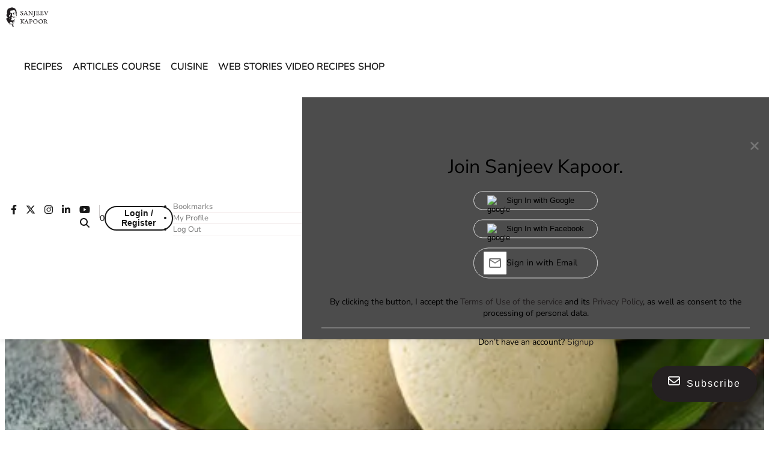

--- FILE ---
content_type: text/html; charset=utf-8
request_url: https://www.google.com/recaptcha/api2/aframe
body_size: 267
content:
<!DOCTYPE HTML><html><head><meta http-equiv="content-type" content="text/html; charset=UTF-8"></head><body><script nonce="9J-1dkBwLSwoCbWNM9HctQ">/** Anti-fraud and anti-abuse applications only. See google.com/recaptcha */ try{var clients={'sodar':'https://pagead2.googlesyndication.com/pagead/sodar?'};window.addEventListener("message",function(a){try{if(a.source===window.parent){var b=JSON.parse(a.data);var c=clients[b['id']];if(c){var d=document.createElement('img');d.src=c+b['params']+'&rc='+(localStorage.getItem("rc::a")?sessionStorage.getItem("rc::b"):"");window.document.body.appendChild(d);sessionStorage.setItem("rc::e",parseInt(sessionStorage.getItem("rc::e")||0)+1);localStorage.setItem("rc::h",'1769068772055');}}}catch(b){}});window.parent.postMessage("_grecaptcha_ready", "*");}catch(b){}</script></body></html>